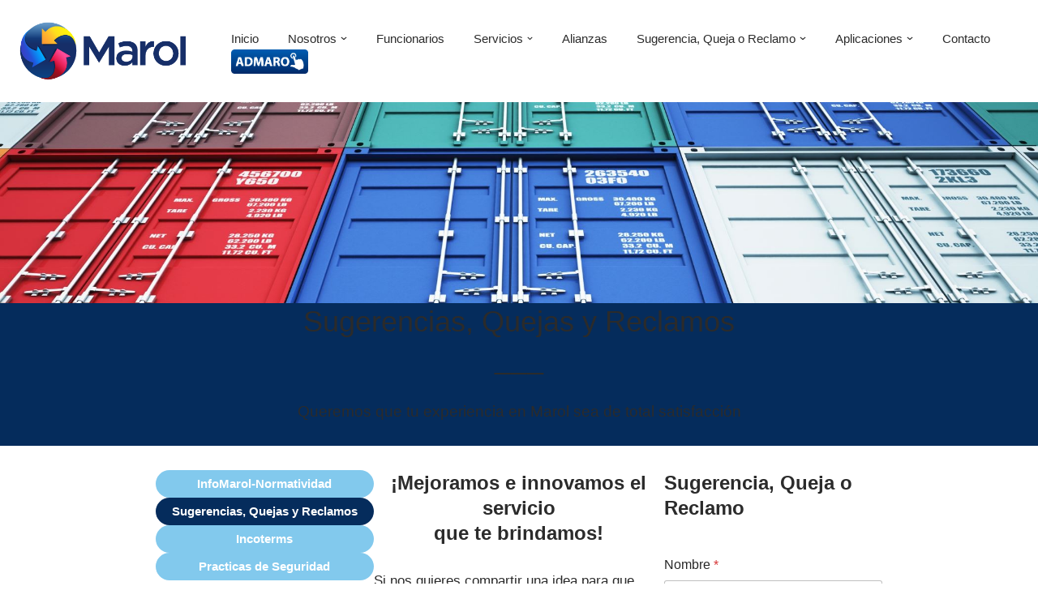

--- FILE ---
content_type: text/html; charset=UTF-8
request_url: http://marol.com.co/marol/servicio-al-cliente/
body_size: 88169
content:
<!DOCTYPE html>

<html lang="es-CO">


<head>
	
	<meta charset="UTF-8">
	<meta name="viewport" content="width=device-width, initial-scale=1, minimum-scale=1">
	<link rel="profile" href="http://gmpg.org/xfn/11">
		<title>Sugerencia, Queja o Reclamo</title>
<meta name='robots' content='max-image-preview:large' />
	<style>img:is([sizes="auto" i], [sizes^="auto," i]) { contain-intrinsic-size: 3000px 1500px }</style>
	<link rel="alternate" type="application/rss+xml" title=" &raquo; Feed" href="https://marol.com.co/marol/feed/" />
<link rel="alternate" type="application/rss+xml" title=" &raquo; RSS de los comentarios" href="https://marol.com.co/marol/comments/feed/" />
<script>
window._wpemojiSettings = {"baseUrl":"https:\/\/s.w.org\/images\/core\/emoji\/16.0.1\/72x72\/","ext":".png","svgUrl":"https:\/\/s.w.org\/images\/core\/emoji\/16.0.1\/svg\/","svgExt":".svg","source":{"concatemoji":"http:\/\/marol.com.co\/marol\/wp-includes\/js\/wp-emoji-release.min.js?ver=6.8.3"}};
/*! This file is auto-generated */
!function(s,n){var o,i,e;function c(e){try{var t={supportTests:e,timestamp:(new Date).valueOf()};sessionStorage.setItem(o,JSON.stringify(t))}catch(e){}}function p(e,t,n){e.clearRect(0,0,e.canvas.width,e.canvas.height),e.fillText(t,0,0);var t=new Uint32Array(e.getImageData(0,0,e.canvas.width,e.canvas.height).data),a=(e.clearRect(0,0,e.canvas.width,e.canvas.height),e.fillText(n,0,0),new Uint32Array(e.getImageData(0,0,e.canvas.width,e.canvas.height).data));return t.every(function(e,t){return e===a[t]})}function u(e,t){e.clearRect(0,0,e.canvas.width,e.canvas.height),e.fillText(t,0,0);for(var n=e.getImageData(16,16,1,1),a=0;a<n.data.length;a++)if(0!==n.data[a])return!1;return!0}function f(e,t,n,a){switch(t){case"flag":return n(e,"\ud83c\udff3\ufe0f\u200d\u26a7\ufe0f","\ud83c\udff3\ufe0f\u200b\u26a7\ufe0f")?!1:!n(e,"\ud83c\udde8\ud83c\uddf6","\ud83c\udde8\u200b\ud83c\uddf6")&&!n(e,"\ud83c\udff4\udb40\udc67\udb40\udc62\udb40\udc65\udb40\udc6e\udb40\udc67\udb40\udc7f","\ud83c\udff4\u200b\udb40\udc67\u200b\udb40\udc62\u200b\udb40\udc65\u200b\udb40\udc6e\u200b\udb40\udc67\u200b\udb40\udc7f");case"emoji":return!a(e,"\ud83e\udedf")}return!1}function g(e,t,n,a){var r="undefined"!=typeof WorkerGlobalScope&&self instanceof WorkerGlobalScope?new OffscreenCanvas(300,150):s.createElement("canvas"),o=r.getContext("2d",{willReadFrequently:!0}),i=(o.textBaseline="top",o.font="600 32px Arial",{});return e.forEach(function(e){i[e]=t(o,e,n,a)}),i}function t(e){var t=s.createElement("script");t.src=e,t.defer=!0,s.head.appendChild(t)}"undefined"!=typeof Promise&&(o="wpEmojiSettingsSupports",i=["flag","emoji"],n.supports={everything:!0,everythingExceptFlag:!0},e=new Promise(function(e){s.addEventListener("DOMContentLoaded",e,{once:!0})}),new Promise(function(t){var n=function(){try{var e=JSON.parse(sessionStorage.getItem(o));if("object"==typeof e&&"number"==typeof e.timestamp&&(new Date).valueOf()<e.timestamp+604800&&"object"==typeof e.supportTests)return e.supportTests}catch(e){}return null}();if(!n){if("undefined"!=typeof Worker&&"undefined"!=typeof OffscreenCanvas&&"undefined"!=typeof URL&&URL.createObjectURL&&"undefined"!=typeof Blob)try{var e="postMessage("+g.toString()+"("+[JSON.stringify(i),f.toString(),p.toString(),u.toString()].join(",")+"));",a=new Blob([e],{type:"text/javascript"}),r=new Worker(URL.createObjectURL(a),{name:"wpTestEmojiSupports"});return void(r.onmessage=function(e){c(n=e.data),r.terminate(),t(n)})}catch(e){}c(n=g(i,f,p,u))}t(n)}).then(function(e){for(var t in e)n.supports[t]=e[t],n.supports.everything=n.supports.everything&&n.supports[t],"flag"!==t&&(n.supports.everythingExceptFlag=n.supports.everythingExceptFlag&&n.supports[t]);n.supports.everythingExceptFlag=n.supports.everythingExceptFlag&&!n.supports.flag,n.DOMReady=!1,n.readyCallback=function(){n.DOMReady=!0}}).then(function(){return e}).then(function(){var e;n.supports.everything||(n.readyCallback(),(e=n.source||{}).concatemoji?t(e.concatemoji):e.wpemoji&&e.twemoji&&(t(e.twemoji),t(e.wpemoji)))}))}((window,document),window._wpemojiSettings);
</script>
<link rel='stylesheet' id='twb-open-sans-css' href='https://fonts.googleapis.com/css?family=Open+Sans%3A300%2C400%2C500%2C600%2C700%2C800&#038;display=swap&#038;ver=6.8.3' media='all' />
<link rel='stylesheet' id='twb-global-css' href='http://marol.com.co/marol/wp-content/plugins/slider-wd/booster/assets/css/global.css?ver=1.0.0' media='all' />
<style id='wp-emoji-styles-inline-css'>

	img.wp-smiley, img.emoji {
		display: inline !important;
		border: none !important;
		box-shadow: none !important;
		height: 1em !important;
		width: 1em !important;
		margin: 0 0.07em !important;
		vertical-align: -0.1em !important;
		background: none !important;
		padding: 0 !important;
	}
</style>
<link rel='stylesheet' id='wp-block-library-css' href='http://marol.com.co/marol/wp-includes/css/dist/block-library/style.min.css?ver=6.8.3' media='all' />
<style id='classic-theme-styles-inline-css'>
/*! This file is auto-generated */
.wp-block-button__link{color:#fff;background-color:#32373c;border-radius:9999px;box-shadow:none;text-decoration:none;padding:calc(.667em + 2px) calc(1.333em + 2px);font-size:1.125em}.wp-block-file__button{background:#32373c;color:#fff;text-decoration:none}
</style>
<style id='global-styles-inline-css'>
:root{--wp--preset--aspect-ratio--square: 1;--wp--preset--aspect-ratio--4-3: 4/3;--wp--preset--aspect-ratio--3-4: 3/4;--wp--preset--aspect-ratio--3-2: 3/2;--wp--preset--aspect-ratio--2-3: 2/3;--wp--preset--aspect-ratio--16-9: 16/9;--wp--preset--aspect-ratio--9-16: 9/16;--wp--preset--color--black: #000000;--wp--preset--color--cyan-bluish-gray: #abb8c3;--wp--preset--color--white: #ffffff;--wp--preset--color--pale-pink: #f78da7;--wp--preset--color--vivid-red: #cf2e2e;--wp--preset--color--luminous-vivid-orange: #ff6900;--wp--preset--color--luminous-vivid-amber: #fcb900;--wp--preset--color--light-green-cyan: #7bdcb5;--wp--preset--color--vivid-green-cyan: #00d084;--wp--preset--color--pale-cyan-blue: #8ed1fc;--wp--preset--color--vivid-cyan-blue: #0693e3;--wp--preset--color--vivid-purple: #9b51e0;--wp--preset--color--neve-link-color: var(--nv-primary-accent);--wp--preset--color--neve-link-hover-color: var(--nv-secondary-accent);--wp--preset--color--nv-site-bg: var(--nv-site-bg);--wp--preset--color--nv-light-bg: var(--nv-light-bg);--wp--preset--color--nv-dark-bg: var(--nv-dark-bg);--wp--preset--color--neve-text-color: var(--nv-text-color);--wp--preset--color--nv-text-dark-bg: var(--nv-text-dark-bg);--wp--preset--color--nv-c-1: var(--nv-c-1);--wp--preset--color--nv-c-2: var(--nv-c-2);--wp--preset--gradient--vivid-cyan-blue-to-vivid-purple: linear-gradient(135deg,rgba(6,147,227,1) 0%,rgb(155,81,224) 100%);--wp--preset--gradient--light-green-cyan-to-vivid-green-cyan: linear-gradient(135deg,rgb(122,220,180) 0%,rgb(0,208,130) 100%);--wp--preset--gradient--luminous-vivid-amber-to-luminous-vivid-orange: linear-gradient(135deg,rgba(252,185,0,1) 0%,rgba(255,105,0,1) 100%);--wp--preset--gradient--luminous-vivid-orange-to-vivid-red: linear-gradient(135deg,rgba(255,105,0,1) 0%,rgb(207,46,46) 100%);--wp--preset--gradient--very-light-gray-to-cyan-bluish-gray: linear-gradient(135deg,rgb(238,238,238) 0%,rgb(169,184,195) 100%);--wp--preset--gradient--cool-to-warm-spectrum: linear-gradient(135deg,rgb(74,234,220) 0%,rgb(151,120,209) 20%,rgb(207,42,186) 40%,rgb(238,44,130) 60%,rgb(251,105,98) 80%,rgb(254,248,76) 100%);--wp--preset--gradient--blush-light-purple: linear-gradient(135deg,rgb(255,206,236) 0%,rgb(152,150,240) 100%);--wp--preset--gradient--blush-bordeaux: linear-gradient(135deg,rgb(254,205,165) 0%,rgb(254,45,45) 50%,rgb(107,0,62) 100%);--wp--preset--gradient--luminous-dusk: linear-gradient(135deg,rgb(255,203,112) 0%,rgb(199,81,192) 50%,rgb(65,88,208) 100%);--wp--preset--gradient--pale-ocean: linear-gradient(135deg,rgb(255,245,203) 0%,rgb(182,227,212) 50%,rgb(51,167,181) 100%);--wp--preset--gradient--electric-grass: linear-gradient(135deg,rgb(202,248,128) 0%,rgb(113,206,126) 100%);--wp--preset--gradient--midnight: linear-gradient(135deg,rgb(2,3,129) 0%,rgb(40,116,252) 100%);--wp--preset--font-size--small: 13px;--wp--preset--font-size--medium: 20px;--wp--preset--font-size--large: 36px;--wp--preset--font-size--x-large: 42px;--wp--preset--spacing--20: 0.44rem;--wp--preset--spacing--30: 0.67rem;--wp--preset--spacing--40: 1rem;--wp--preset--spacing--50: 1.5rem;--wp--preset--spacing--60: 2.25rem;--wp--preset--spacing--70: 3.38rem;--wp--preset--spacing--80: 5.06rem;--wp--preset--shadow--natural: 6px 6px 9px rgba(0, 0, 0, 0.2);--wp--preset--shadow--deep: 12px 12px 50px rgba(0, 0, 0, 0.4);--wp--preset--shadow--sharp: 6px 6px 0px rgba(0, 0, 0, 0.2);--wp--preset--shadow--outlined: 6px 6px 0px -3px rgba(255, 255, 255, 1), 6px 6px rgba(0, 0, 0, 1);--wp--preset--shadow--crisp: 6px 6px 0px rgba(0, 0, 0, 1);}:where(.is-layout-flex){gap: 0.5em;}:where(.is-layout-grid){gap: 0.5em;}body .is-layout-flex{display: flex;}.is-layout-flex{flex-wrap: wrap;align-items: center;}.is-layout-flex > :is(*, div){margin: 0;}body .is-layout-grid{display: grid;}.is-layout-grid > :is(*, div){margin: 0;}:where(.wp-block-columns.is-layout-flex){gap: 2em;}:where(.wp-block-columns.is-layout-grid){gap: 2em;}:where(.wp-block-post-template.is-layout-flex){gap: 1.25em;}:where(.wp-block-post-template.is-layout-grid){gap: 1.25em;}.has-black-color{color: var(--wp--preset--color--black) !important;}.has-cyan-bluish-gray-color{color: var(--wp--preset--color--cyan-bluish-gray) !important;}.has-white-color{color: var(--wp--preset--color--white) !important;}.has-pale-pink-color{color: var(--wp--preset--color--pale-pink) !important;}.has-vivid-red-color{color: var(--wp--preset--color--vivid-red) !important;}.has-luminous-vivid-orange-color{color: var(--wp--preset--color--luminous-vivid-orange) !important;}.has-luminous-vivid-amber-color{color: var(--wp--preset--color--luminous-vivid-amber) !important;}.has-light-green-cyan-color{color: var(--wp--preset--color--light-green-cyan) !important;}.has-vivid-green-cyan-color{color: var(--wp--preset--color--vivid-green-cyan) !important;}.has-pale-cyan-blue-color{color: var(--wp--preset--color--pale-cyan-blue) !important;}.has-vivid-cyan-blue-color{color: var(--wp--preset--color--vivid-cyan-blue) !important;}.has-vivid-purple-color{color: var(--wp--preset--color--vivid-purple) !important;}.has-neve-link-color-color{color: var(--wp--preset--color--neve-link-color) !important;}.has-neve-link-hover-color-color{color: var(--wp--preset--color--neve-link-hover-color) !important;}.has-nv-site-bg-color{color: var(--wp--preset--color--nv-site-bg) !important;}.has-nv-light-bg-color{color: var(--wp--preset--color--nv-light-bg) !important;}.has-nv-dark-bg-color{color: var(--wp--preset--color--nv-dark-bg) !important;}.has-neve-text-color-color{color: var(--wp--preset--color--neve-text-color) !important;}.has-nv-text-dark-bg-color{color: var(--wp--preset--color--nv-text-dark-bg) !important;}.has-nv-c-1-color{color: var(--wp--preset--color--nv-c-1) !important;}.has-nv-c-2-color{color: var(--wp--preset--color--nv-c-2) !important;}.has-black-background-color{background-color: var(--wp--preset--color--black) !important;}.has-cyan-bluish-gray-background-color{background-color: var(--wp--preset--color--cyan-bluish-gray) !important;}.has-white-background-color{background-color: var(--wp--preset--color--white) !important;}.has-pale-pink-background-color{background-color: var(--wp--preset--color--pale-pink) !important;}.has-vivid-red-background-color{background-color: var(--wp--preset--color--vivid-red) !important;}.has-luminous-vivid-orange-background-color{background-color: var(--wp--preset--color--luminous-vivid-orange) !important;}.has-luminous-vivid-amber-background-color{background-color: var(--wp--preset--color--luminous-vivid-amber) !important;}.has-light-green-cyan-background-color{background-color: var(--wp--preset--color--light-green-cyan) !important;}.has-vivid-green-cyan-background-color{background-color: var(--wp--preset--color--vivid-green-cyan) !important;}.has-pale-cyan-blue-background-color{background-color: var(--wp--preset--color--pale-cyan-blue) !important;}.has-vivid-cyan-blue-background-color{background-color: var(--wp--preset--color--vivid-cyan-blue) !important;}.has-vivid-purple-background-color{background-color: var(--wp--preset--color--vivid-purple) !important;}.has-neve-link-color-background-color{background-color: var(--wp--preset--color--neve-link-color) !important;}.has-neve-link-hover-color-background-color{background-color: var(--wp--preset--color--neve-link-hover-color) !important;}.has-nv-site-bg-background-color{background-color: var(--wp--preset--color--nv-site-bg) !important;}.has-nv-light-bg-background-color{background-color: var(--wp--preset--color--nv-light-bg) !important;}.has-nv-dark-bg-background-color{background-color: var(--wp--preset--color--nv-dark-bg) !important;}.has-neve-text-color-background-color{background-color: var(--wp--preset--color--neve-text-color) !important;}.has-nv-text-dark-bg-background-color{background-color: var(--wp--preset--color--nv-text-dark-bg) !important;}.has-nv-c-1-background-color{background-color: var(--wp--preset--color--nv-c-1) !important;}.has-nv-c-2-background-color{background-color: var(--wp--preset--color--nv-c-2) !important;}.has-black-border-color{border-color: var(--wp--preset--color--black) !important;}.has-cyan-bluish-gray-border-color{border-color: var(--wp--preset--color--cyan-bluish-gray) !important;}.has-white-border-color{border-color: var(--wp--preset--color--white) !important;}.has-pale-pink-border-color{border-color: var(--wp--preset--color--pale-pink) !important;}.has-vivid-red-border-color{border-color: var(--wp--preset--color--vivid-red) !important;}.has-luminous-vivid-orange-border-color{border-color: var(--wp--preset--color--luminous-vivid-orange) !important;}.has-luminous-vivid-amber-border-color{border-color: var(--wp--preset--color--luminous-vivid-amber) !important;}.has-light-green-cyan-border-color{border-color: var(--wp--preset--color--light-green-cyan) !important;}.has-vivid-green-cyan-border-color{border-color: var(--wp--preset--color--vivid-green-cyan) !important;}.has-pale-cyan-blue-border-color{border-color: var(--wp--preset--color--pale-cyan-blue) !important;}.has-vivid-cyan-blue-border-color{border-color: var(--wp--preset--color--vivid-cyan-blue) !important;}.has-vivid-purple-border-color{border-color: var(--wp--preset--color--vivid-purple) !important;}.has-neve-link-color-border-color{border-color: var(--wp--preset--color--neve-link-color) !important;}.has-neve-link-hover-color-border-color{border-color: var(--wp--preset--color--neve-link-hover-color) !important;}.has-nv-site-bg-border-color{border-color: var(--wp--preset--color--nv-site-bg) !important;}.has-nv-light-bg-border-color{border-color: var(--wp--preset--color--nv-light-bg) !important;}.has-nv-dark-bg-border-color{border-color: var(--wp--preset--color--nv-dark-bg) !important;}.has-neve-text-color-border-color{border-color: var(--wp--preset--color--neve-text-color) !important;}.has-nv-text-dark-bg-border-color{border-color: var(--wp--preset--color--nv-text-dark-bg) !important;}.has-nv-c-1-border-color{border-color: var(--wp--preset--color--nv-c-1) !important;}.has-nv-c-2-border-color{border-color: var(--wp--preset--color--nv-c-2) !important;}.has-vivid-cyan-blue-to-vivid-purple-gradient-background{background: var(--wp--preset--gradient--vivid-cyan-blue-to-vivid-purple) !important;}.has-light-green-cyan-to-vivid-green-cyan-gradient-background{background: var(--wp--preset--gradient--light-green-cyan-to-vivid-green-cyan) !important;}.has-luminous-vivid-amber-to-luminous-vivid-orange-gradient-background{background: var(--wp--preset--gradient--luminous-vivid-amber-to-luminous-vivid-orange) !important;}.has-luminous-vivid-orange-to-vivid-red-gradient-background{background: var(--wp--preset--gradient--luminous-vivid-orange-to-vivid-red) !important;}.has-very-light-gray-to-cyan-bluish-gray-gradient-background{background: var(--wp--preset--gradient--very-light-gray-to-cyan-bluish-gray) !important;}.has-cool-to-warm-spectrum-gradient-background{background: var(--wp--preset--gradient--cool-to-warm-spectrum) !important;}.has-blush-light-purple-gradient-background{background: var(--wp--preset--gradient--blush-light-purple) !important;}.has-blush-bordeaux-gradient-background{background: var(--wp--preset--gradient--blush-bordeaux) !important;}.has-luminous-dusk-gradient-background{background: var(--wp--preset--gradient--luminous-dusk) !important;}.has-pale-ocean-gradient-background{background: var(--wp--preset--gradient--pale-ocean) !important;}.has-electric-grass-gradient-background{background: var(--wp--preset--gradient--electric-grass) !important;}.has-midnight-gradient-background{background: var(--wp--preset--gradient--midnight) !important;}.has-small-font-size{font-size: var(--wp--preset--font-size--small) !important;}.has-medium-font-size{font-size: var(--wp--preset--font-size--medium) !important;}.has-large-font-size{font-size: var(--wp--preset--font-size--large) !important;}.has-x-large-font-size{font-size: var(--wp--preset--font-size--x-large) !important;}
:where(.wp-block-post-template.is-layout-flex){gap: 1.25em;}:where(.wp-block-post-template.is-layout-grid){gap: 1.25em;}
:where(.wp-block-columns.is-layout-flex){gap: 2em;}:where(.wp-block-columns.is-layout-grid){gap: 2em;}
:root :where(.wp-block-pullquote){font-size: 1.5em;line-height: 1.6;}
</style>
<link rel='stylesheet' id='contact-form-7-css' href='http://marol.com.co/marol/wp-content/plugins/contact-form-7/includes/css/styles.css?ver=6.1.4' media='all' />
<link rel='stylesheet' id='wpforms-modern-full-css' href='http://marol.com.co/marol/wp-content/plugins/wpforms-lite/assets/css/frontend/modern/wpforms-full.min.css?ver=1.9.8.7' media='all' />
<style id='wpforms-modern-full-inline-css'>
:root {
				--wpforms-field-border-radius: 3px;
--wpforms-field-border-style: solid;
--wpforms-field-border-size: 1px;
--wpforms-field-background-color: #ffffff;
--wpforms-field-border-color: rgba( 0, 0, 0, 0.25 );
--wpforms-field-border-color-spare: rgba( 0, 0, 0, 0.25 );
--wpforms-field-text-color: rgba( 0, 0, 0, 0.7 );
--wpforms-field-menu-color: #ffffff;
--wpforms-label-color: rgba( 0, 0, 0, 0.85 );
--wpforms-label-sublabel-color: rgba( 0, 0, 0, 0.55 );
--wpforms-label-error-color: #d63637;
--wpforms-button-border-radius: 3px;
--wpforms-button-border-style: none;
--wpforms-button-border-size: 1px;
--wpforms-button-background-color: #066aab;
--wpforms-button-border-color: #066aab;
--wpforms-button-text-color: #ffffff;
--wpforms-page-break-color: #066aab;
--wpforms-background-image: none;
--wpforms-background-position: center center;
--wpforms-background-repeat: no-repeat;
--wpforms-background-size: cover;
--wpforms-background-width: 100px;
--wpforms-background-height: 100px;
--wpforms-background-color: rgba( 0, 0, 0, 0 );
--wpforms-background-url: none;
--wpforms-container-padding: 0px;
--wpforms-container-border-style: none;
--wpforms-container-border-width: 1px;
--wpforms-container-border-color: #000000;
--wpforms-container-border-radius: 3px;
--wpforms-field-size-input-height: 43px;
--wpforms-field-size-input-spacing: 15px;
--wpforms-field-size-font-size: 16px;
--wpforms-field-size-line-height: 19px;
--wpforms-field-size-padding-h: 14px;
--wpforms-field-size-checkbox-size: 16px;
--wpforms-field-size-sublabel-spacing: 5px;
--wpforms-field-size-icon-size: 1;
--wpforms-label-size-font-size: 16px;
--wpforms-label-size-line-height: 19px;
--wpforms-label-size-sublabel-font-size: 14px;
--wpforms-label-size-sublabel-line-height: 17px;
--wpforms-button-size-font-size: 17px;
--wpforms-button-size-height: 41px;
--wpforms-button-size-padding-h: 15px;
--wpforms-button-size-margin-top: 10px;
--wpforms-container-shadow-size-box-shadow: none;
			}
</style>
<link rel='stylesheet' id='neve-style-css' href='http://marol.com.co/marol/wp-content/themes/neve/style-main-new.min.css?ver=4.1.4' media='all' />
<style id='neve-style-inline-css'>
.is-menu-sidebar .header-menu-sidebar { visibility: visible; }.is-menu-sidebar.menu_sidebar_slide_left .header-menu-sidebar { transform: translate3d(0, 0, 0); left: 0; }.is-menu-sidebar.menu_sidebar_slide_right .header-menu-sidebar { transform: translate3d(0, 0, 0); right: 0; }.is-menu-sidebar.menu_sidebar_pull_right .header-menu-sidebar, .is-menu-sidebar.menu_sidebar_pull_left .header-menu-sidebar { transform: translateX(0); }.is-menu-sidebar.menu_sidebar_dropdown .header-menu-sidebar { height: auto; }.is-menu-sidebar.menu_sidebar_dropdown .header-menu-sidebar-inner { max-height: 400px; padding: 20px 0; }.is-menu-sidebar.menu_sidebar_full_canvas .header-menu-sidebar { opacity: 1; }.header-menu-sidebar .menu-item-nav-search:not(.floating) { pointer-events: none; }.header-menu-sidebar .menu-item-nav-search .is-menu-sidebar { pointer-events: unset; }@media screen and (max-width: 960px) { .builder-item.cr .item--inner { --textalign: center; --justify: center; } }
.nv-meta-list li.meta:not(:last-child):after { content:"/" }.nv-meta-list .no-mobile{
			display:none;
		}.nv-meta-list li.last::after{
			content: ""!important;
		}@media (min-width: 769px) {
			.nv-meta-list .no-mobile {
				display: inline-block;
			}
			.nv-meta-list li.last:not(:last-child)::after {
		 		content: "/" !important;
			}
		}
 :root{ --container: 748px;--postwidth:100%; --primarybtnbg: var(--nv-primary-accent); --secondarybtnbg: rgba(0, 0, 0, 0); --primarybtnhoverbg: var(--nv-secondary-accent); --secondarybtnhoverbg: var(--nv-dark-bg); --primarybtncolor: #010101; --secondarybtncolor: var(--nv-dark-bg); --primarybtnhovercolor: #ffffff; --secondarybtnhovercolor: var(--nv-text-dark-bg);--primarybtnborderradius:0;--secondarybtnborderradius:0;--secondarybtnborderwidth:2px;--btnpadding:12px 24px;--primarybtnpadding:12px 24px;--secondarybtnpadding:calc(12px - 2px) calc(24px - 2px); --btnfs: 14px; --btnlineheight: 1.6em; --bodyfontfamily: Arial,Helvetica,sans-serif; --bodyfontsize: 16px; --bodylineheight: 1.7em; --bodyletterspacing: 0px; --bodyfontweight: 400; --bodytexttransform: none; --h1fontsize: 39px; --h1fontweight: 600; --h1lineheight: 1.2em; --h1letterspacing: 0px; --h1texttransform: none; --h2fontsize: 28px; --h2fontweight: 600; --h2lineheight: 1.3em; --h2letterspacing: 0px; --h2texttransform: none; --h3fontsize: 20px; --h3fontweight: 600; --h3lineheight: 1.3em; --h3letterspacing: 0px; --h3texttransform: none; --h4fontsize: 16px; --h4fontweight: 600; --h4lineheight: 1.3em; --h4letterspacing: 0px; --h4texttransform: none; --h5fontsize: 14px; --h5fontweight: 600; --h5lineheight: 1.3em; --h5letterspacing: 0px; --h5texttransform: none; --h6fontsize: 14px; --h6fontweight: 600; --h6lineheight: 1.3em; --h6letterspacing: 0px; --h6texttransform: none;--formfieldborderwidth:2px;--formfieldborderradius:0; --formfieldbgcolor: var(--nv-site-bg); --formfieldbordercolor: var(--nv-light-bg); --formfieldcolor: var(--nv-text-color);--formfieldpadding:10px 12px 10px 12px;; } .nv-index-posts{ --borderradius:0px; } .has-neve-button-color-color{ color: var(--nv-primary-accent)!important; } .has-neve-button-color-background-color{ background-color: var(--nv-primary-accent)!important; } .single-post-container .alignfull > [class*="__inner-container"], .single-post-container .alignwide > [class*="__inner-container"]{ max-width:718px } .nv-meta-list{ --avatarsize: 20px; } .single .nv-meta-list{ --avatarsize: 20px; } .blog .blog-entry-title, .archive .blog-entry-title{ --fontsize: 28px; } .blog .nv-meta-list li, .archive .nv-meta-list li{ --fontweight: none; } .single h1.entry-title{ --fontsize: 28px; } .neve-main{ --boxshadow:0 3px 6px -5px rgba(0, 0, 0, 0.1), 0 4px 8px rgba(0, 0, 0, 0.1); } .nv-post-cover{ --height: 250px;--padding:40px 15px;--justify: flex-start; --textalign: left; --valign: center; } .nv-post-cover .nv-title-meta-wrap, .nv-page-title-wrap, .entry-header{ --textalign: left; } .nv-is-boxed.nv-title-meta-wrap{ --padding:40px 15px; --bgcolor: var(--nv-dark-bg); } .nv-overlay{ --opacity: 50; --blendmode: normal; } .nv-is-boxed.nv-comments-wrap{ --padding:20px; } .nv-is-boxed.comment-respond{ --padding:20px; } .nv-single-post-wrap{ --spacing: 60px; } .single:not(.single-product), .page{ --c-vspace:0 0 0 0;; } .global-styled{ --bgcolor: var(--nv-site-bg); } .header-top{ --rowbcolor: var(--nv-light-bg); --color: var(--nv-text-color); } .header-main{ --rowbcolor: var(--nv-light-bg); --color: var(--nv-text-color); } .header-bottom{ --rowbcolor: var(--nv-light-bg); --color: var(--nv-text-color); } .header-menu-sidebar-bg{ --justify: flex-start; --textalign: left;--flexg: 1;--wrapdropdownwidth: auto; --color: var(--nv-text-color); --bgcolor: var(--nv-site-bg); } .header-menu-sidebar{ width: 360px; } .builder-item--logo{ --maxwidth: 220px; --fs: 24px;--padding:10px 0;--margin:0; --textalign: left;--justify: flex-start; } .builder-item--nav-icon,.header-menu-sidebar .close-sidebar-panel .navbar-toggle{ --borderradius:0;--borderwidth:1px; } .builder-item--nav-icon{ --label-margin:0 5px 0 0;;--padding:10px 15px;--margin:0; } .builder-item--primary-menu{ --color: var(--nv-text-color); --hovercolor: var(--nv-secondary-accent); --hovertextcolor: var(--nv-text-color); --activecolor: var(--nv-text-color); --spacing: 20px; --height: 25px;--padding:0;--margin:0; --fontfamily: Arial,Helvetica,sans-serif; --fontsize: 1em; --lineheight: 1.6em; --letterspacing: 0px; --fontweight: 400; --texttransform: none; --iconsize: 1em; } .hfg-is-group.has-primary-menu .inherit-ff{ --inheritedff: Arial, Helvetica, sans-serif; --inheritedfw: 400; } .builder-item--button_base{ --primarybtnbg: var(--nv-primary-accent); --primarybtncolor: var(--nv-text-dark-bg); --primarybtnhoverbg: var(--nv-dark-bg); --primarybtnhovercolor: var(--nv-text-dark-bg);--primarybtnborderradius:3px;--primarybtnshadow:none;--primarybtnhovershadow:none;--padding:8px 12px;--margin:0; } .footer-top-inner .row{ grid-template-columns:1fr; --valign: flex-start; } .footer-top{ --rowbcolor: var(--nv-light-bg); --color: var(--nv-text-dark-bg); --bgcolor: #ffffff; } .footer-main-inner .row{ grid-template-columns:1fr 1fr 1fr; --valign: flex-start; } .footer-main{ --rowbcolor: var(--nv-light-bg); --color: var(--nv-text-dark-bg); --bgcolor: var(--nv-dark-bg); } .footer-bottom-inner .row{ grid-template-columns:1fr 1fr; --valign: flex-start; } .footer-bottom{ --rowbcolor: var(--nv-light-bg); --color: #052c5c; --bgcolor: #052c5c; } @media(min-width: 576px){ :root{ --container: 992px;--postwidth:50%;--btnpadding:12px 24px;--primarybtnpadding:12px 24px;--secondarybtnpadding:calc(12px - 2px) calc(24px - 2px); --btnfs: 14px; --btnlineheight: 1.6em; --bodyfontsize: 16px; --bodylineheight: 1.7em; --bodyletterspacing: 0px; --h1fontsize: 55px; --h1lineheight: 1.3em; --h1letterspacing: 0px; --h2fontsize: 34px; --h2lineheight: 1.3em; --h2letterspacing: 0px; --h3fontsize: 20px; --h3lineheight: 1.3em; --h3letterspacing: 0px; --h4fontsize: 16px; --h4lineheight: 1.3em; --h4letterspacing: 0px; --h5fontsize: 14px; --h5lineheight: 1.3em; --h5letterspacing: 0px; --h6fontsize: 14px; --h6lineheight: 1.3em; --h6letterspacing: 0px; } .single-post-container .alignfull > [class*="__inner-container"], .single-post-container .alignwide > [class*="__inner-container"]{ max-width:962px } .nv-meta-list{ --avatarsize: 20px; } .single .nv-meta-list{ --avatarsize: 20px; } .blog .blog-entry-title, .archive .blog-entry-title{ --fontsize: 32px; } .single h1.entry-title{ --fontsize: 40px; } .nv-post-cover{ --height: 320px;--padding:60px 30px;--justify: flex-start; --textalign: left; --valign: center; } .nv-post-cover .nv-title-meta-wrap, .nv-page-title-wrap, .entry-header{ --textalign: left; } .nv-is-boxed.nv-title-meta-wrap{ --padding:60px 30px; } .nv-is-boxed.nv-comments-wrap{ --padding:30px; } .nv-is-boxed.comment-respond{ --padding:30px; } .nv-single-post-wrap{ --spacing: 60px; } .single:not(.single-product), .page{ --c-vspace:0 0 0 0;; } .header-menu-sidebar-bg{ --justify: flex-start; --textalign: left;--flexg: 1;--wrapdropdownwidth: auto; } .header-menu-sidebar{ width: 360px; } .builder-item--logo{ --maxwidth: 220px; --fs: 24px;--padding:10px 0;--margin:0; --textalign: left;--justify: flex-start; } .builder-item--nav-icon{ --label-margin:0 5px 0 0;;--padding:10px 15px;--margin:0; } .builder-item--primary-menu{ --spacing: 20px; --height: 25px;--padding:0;--margin:0; --fontsize: 1em; --lineheight: 1.6em; --letterspacing: 0px; --iconsize: 1em; } .builder-item--button_base{ --padding:8px 12px;--margin:0; } }@media(min-width: 960px){ :root{ --container: 1170px;--postwidth:50%;--btnpadding:12px 24px;--primarybtnpadding:12px 24px;--secondarybtnpadding:calc(12px - 2px) calc(24px - 2px); --btnfs: 16px; --btnlineheight: 1.6em; --bodyfontsize: 17px; --bodylineheight: 1.7em; --bodyletterspacing: 0px; --h1fontsize: 70px; --h1lineheight: 1.3em; --h1letterspacing: 0px; --h2fontsize: 46px; --h2lineheight: 1.3em; --h2letterspacing: 0px; --h3fontsize: 24px; --h3lineheight: 1.3em; --h3letterspacing: 0px; --h4fontsize: 20px; --h4lineheight: 1.3em; --h4letterspacing: 0px; --h5fontsize: 16px; --h5lineheight: 1.3em; --h5letterspacing: 0px; --h6fontsize: 16px; --h6lineheight: 1.3em; --h6letterspacing: 0px; --formfieldfontsize: 1em; } .layout-grid .nv-post-thumbnail-wrap{ margin-right:-20px;margin-left:-20px; } .nv-index-posts{ --padding:20px 20px 20px 20px; } body:not(.single):not(.archive):not(.blog):not(.search):not(.error404) .neve-main > .container .col, body.post-type-archive-course .neve-main > .container .col, body.post-type-archive-llms_membership .neve-main > .container .col{ max-width: 100%; } body:not(.single):not(.archive):not(.blog):not(.search):not(.error404) .nv-sidebar-wrap, body.post-type-archive-course .nv-sidebar-wrap, body.post-type-archive-llms_membership .nv-sidebar-wrap{ max-width: 0%; } .neve-main > .archive-container .nv-index-posts.col{ max-width: 100%; } .neve-main > .archive-container .nv-sidebar-wrap{ max-width: 0%; } .neve-main > .single-post-container .nv-single-post-wrap.col{ max-width: 70%; } .single-post-container .alignfull > [class*="__inner-container"], .single-post-container .alignwide > [class*="__inner-container"]{ max-width:789px } .container-fluid.single-post-container .alignfull > [class*="__inner-container"], .container-fluid.single-post-container .alignwide > [class*="__inner-container"]{ max-width:calc(70% + 15px) } .neve-main > .single-post-container .nv-sidebar-wrap{ max-width: 30%; } .nv-meta-list{ --avatarsize: 20px; } .single .nv-meta-list{ --avatarsize: 20px; } .blog .blog-entry-title, .archive .blog-entry-title{ --fontsize: 32px; } .blog .nv-meta-list li, .archive .nv-meta-list li{ --fontsize: 1em; } .single h1.entry-title{ --fontsize: 65px; } .nv-post-cover{ --height: 400px;--padding:60px 40px;--justify: flex-start; --textalign: left; --valign: center; } .nv-post-cover .nv-title-meta-wrap, .nv-page-title-wrap, .entry-header{ --textalign: left; } .nv-is-boxed.nv-title-meta-wrap{ --padding:60px 40px; } .nv-is-boxed.nv-comments-wrap{ --padding:40px; } .nv-is-boxed.comment-respond{ --padding:40px; } .nv-single-post-wrap{ --spacing: 60px; } .single:not(.single-product), .page{ --c-vspace:0 0 0 0;; } .header-menu-sidebar-bg{ --justify: flex-start; --textalign: left;--flexg: 1;--wrapdropdownwidth: auto; } .header-menu-sidebar{ width: 360px; } .builder-item--logo{ --maxwidth: 226px; --fs: 49px;--padding:10px 0;--margin:0; --textalign: center;--justify: center; } .builder-item--nav-icon{ --label-margin:0 5px 0 0;;--padding:10px 15px;--margin:0; } .builder-item--primary-menu{ --spacing: 28px; --height: 25px;--padding:0;--margin:0; --fontsize: 0.9em; --lineheight: 1.6em; --letterspacing: 0px; --iconsize: 0.9em; } .builder-item--button_base{ --padding:8px 12px;--margin:0; } .footer-top{ --height:365px; } }:root{--nv-primary-accent:#fcaf3b;--nv-secondary-accent:#92b4fe;--nv-site-bg:#ffffff;--nv-light-bg:#ededed;--nv-dark-bg:#052c5c;--nv-text-color:#2b2b2b;--nv-text-dark-bg:#090202;--nv-c-1:#82c9ed;--nv-c-2:#f37262;--nv-fallback-ff:Arial, Helvetica, sans-serif;}
</style>
<!--n2css--><!--n2js--><script src="http://marol.com.co/marol/wp-includes/js/jquery/jquery.min.js?ver=3.7.1" id="jquery-core-js"></script>
<script src="http://marol.com.co/marol/wp-includes/js/jquery/jquery-migrate.min.js?ver=3.4.1" id="jquery-migrate-js"></script>
<script src="http://marol.com.co/marol/wp-content/plugins/slider-wd/booster/assets/js/circle-progress.js?ver=1.2.2" id="twb-circle-js"></script>
<script id="twb-global-js-extra">
var twb = {"nonce":"9b5c696045","ajax_url":"https:\/\/marol.com.co\/marol\/wp-admin\/admin-ajax.php","plugin_url":"http:\/\/marol.com.co\/marol\/wp-content\/plugins\/slider-wd\/booster","href":"https:\/\/marol.com.co\/marol\/wp-admin\/admin.php?page=twb_slider_wd"};
var twb = {"nonce":"9b5c696045","ajax_url":"https:\/\/marol.com.co\/marol\/wp-admin\/admin-ajax.php","plugin_url":"http:\/\/marol.com.co\/marol\/wp-content\/plugins\/slider-wd\/booster","href":"https:\/\/marol.com.co\/marol\/wp-admin\/admin.php?page=twb_slider_wd"};
</script>
<script src="http://marol.com.co/marol/wp-content/plugins/slider-wd/booster/assets/js/global.js?ver=1.0.0" id="twb-global-js"></script>
<link rel="https://api.w.org/" href="https://marol.com.co/marol/wp-json/" /><link rel="alternate" title="JSON" type="application/json" href="https://marol.com.co/marol/wp-json/wp/v2/pages/602" /><link rel="EditURI" type="application/rsd+xml" title="RSD" href="https://marol.com.co/marol/xmlrpc.php?rsd" />
<link rel="canonical" href="https://marol.com.co/marol/servicio-al-cliente/" />
<link rel='shortlink' href='https://marol.com.co/marol/?p=602' />
<link rel="alternate" title="oEmbed (JSON)" type="application/json+oembed" href="https://marol.com.co/marol/wp-json/oembed/1.0/embed?url=https%3A%2F%2Fmarol.com.co%2Fmarol%2Fservicio-al-cliente%2F" />
<link rel="alternate" title="oEmbed (XML)" type="text/xml+oembed" href="https://marol.com.co/marol/wp-json/oembed/1.0/embed?url=https%3A%2F%2Fmarol.com.co%2Fmarol%2Fservicio-al-cliente%2F&#038;format=xml" />
<style>.recentcomments a{display:inline !important;padding:0 !important;margin:0 !important;}</style><link rel="icon" href="https://marol.com.co/marol/wp-content/uploads/2024/01/icono.png" sizes="32x32" />
<link rel="icon" href="https://marol.com.co/marol/wp-content/uploads/2024/01/icono.png" sizes="192x192" />
<link rel="apple-touch-icon" href="https://marol.com.co/marol/wp-content/uploads/2024/01/icono.png" />
<meta name="msapplication-TileImage" content="https://marol.com.co/marol/wp-content/uploads/2024/01/icono.png" />

        <style>
        /* Efecto nieve */
        .snowflake {
        position: fixed;
        top: -10px;
        color: #ffffff;
        font-size: 14px;
        pointer-events: none;
        user-select: none;
        z-index: 9999;
        animation-name: fall;
        animation-timing-function: linear;
        animation-iteration-count: infinite;
        }

        @keyframes fall {
        to {
            transform: translateY(100vh);
        }
        }
        </style>



	</head>

<body  class="wp-singular page-template-default page page-id-602 wp-theme-neve  nv-blog-grid nv-sidebar-full-width nv-without-title menu_sidebar_slide_left" id="neve_body"  >

<div class="wrapper">
	
	<header class="header"  >
		<a class="neve-skip-link show-on-focus" href="#content" >
			Saltar al contenido		</a>
		<div id="header-grid"  class="hfg_header global-styled site-header">
	<div class="header--row header-top hide-on-mobile hide-on-tablet layout-fullwidth header--row"
	data-row-id="top" data-show-on="desktop">

	<div
		class="header--row-inner header-top-inner">
		<div class="container">
			<div
				class="row row--wrapper"
				data-section="hfg_header_layout_top" >
				<div class="hfg-slot left"><div class="builder-item desktop-center"><div class="item--inner builder-item--logo"
		data-section="title_tagline"
		data-item-id="logo">
	
<div class="site-logo">
	<a class="brand" href="https://marol.com.co/marol/" aria-label="" rel="home"><div class="title-with-logo"><img width="423" height="168" src="https://marol.com.co/marol/wp-content/uploads/2024/01/logo.png" class="neve-site-logo skip-lazy" alt="" data-variant="logo" decoding="async" fetchpriority="high" /><div class="nv-title-tagline-wrap"><p class="site-title"></p></div></div></a></div>
	</div>

</div></div><div class="hfg-slot right"><div class="builder-item has-nav"><div class="item--inner builder-item--primary-menu has_menu"
		data-section="header_menu_primary"
		data-item-id="primary-menu">
	<div class="nv-nav-wrap">
	<div role="navigation" class="nav-menu-primary"
			aria-label="Menú principal">

		<ul id="nv-primary-navigation-top" class="primary-menu-ul nav-ul menu-desktop"><li id="menu-item-566" class="menu-item menu-item-type-post_type menu-item-object-page menu-item-home menu-item-566"><div class="wrap"><a href="https://marol.com.co/marol/">Inicio</a></div></li>
<li id="menu-item-567" class="menu-item menu-item-type-post_type menu-item-object-page menu-item-has-children menu-item-567"><div class="wrap"><a href="https://marol.com.co/marol/nosotros/"><span class="menu-item-title-wrap dd-title">Nosotros</span></a><div role="button" aria-pressed="false" aria-label="Abrir submenú" tabindex="0" class="caret-wrap caret 2" style="margin-left:5px;"><span class="caret"><svg fill="currentColor" aria-label="Desplegable" xmlns="http://www.w3.org/2000/svg" viewBox="0 0 448 512"><path d="M207.029 381.476L12.686 187.132c-9.373-9.373-9.373-24.569 0-33.941l22.667-22.667c9.357-9.357 24.522-9.375 33.901-.04L224 284.505l154.745-154.021c9.379-9.335 24.544-9.317 33.901.04l22.667 22.667c9.373 9.373 9.373 24.569 0 33.941L240.971 381.476c-9.373 9.372-24.569 9.372-33.942 0z"/></svg></span></div></div>
<ul class="sub-menu">
	<li id="menu-item-576" class="menu-item menu-item-type-post_type menu-item-object-page menu-item-576"><div class="wrap"><a href="https://marol.com.co/marol/nuestra-historia/">Nuestra Historia</a></div></li>
	<li id="menu-item-577" class="menu-item menu-item-type-post_type menu-item-object-page menu-item-577"><div class="wrap"><a href="https://marol.com.co/marol/mision-vision-y-politica-de-calidad-y-seguridad/">Misión, Visión y Política de Calidad y Seguridad</a></div></li>
	<li id="menu-item-578" class="menu-item menu-item-type-post_type menu-item-object-page menu-item-578"><div class="wrap"><a href="https://marol.com.co/marol/proteccion-de-datos/">Proteccion de Datos</a></div></li>
	<li id="menu-item-579" class="menu-item menu-item-type-post_type menu-item-object-page menu-item-579"><div class="wrap"><a href="https://marol.com.co/marol/certifficaciones/">Certifficaciones</a></div></li>
	<li id="menu-item-1781" class="menu-item menu-item-type-post_type menu-item-object-page menu-item-1781"><div class="wrap"><a href="https://marol.com.co/marol/resolucion-dian/">Resolución DIAN</a></div></li>
	<li id="menu-item-1780" class="menu-item menu-item-type-post_type menu-item-object-page menu-item-1780"><div class="wrap"><a href="https://marol.com.co/marol/reportesbic/">ReportesBic</a></div></li>
</ul>
</li>
<li id="menu-item-588" class="menu-item menu-item-type-post_type menu-item-object-page menu-item-588"><div class="wrap"><a href="https://marol.com.co/marol/funcionarios/">Funcionarios</a></div></li>
<li id="menu-item-589" class="menu-item menu-item-type-post_type menu-item-object-page menu-item-has-children menu-item-589"><div class="wrap"><a href="https://marol.com.co/marol/servicios-2/"><span class="menu-item-title-wrap dd-title">Servicios</span></a><div role="button" aria-pressed="false" aria-label="Abrir submenú" tabindex="0" class="caret-wrap caret 10" style="margin-left:5px;"><span class="caret"><svg fill="currentColor" aria-label="Desplegable" xmlns="http://www.w3.org/2000/svg" viewBox="0 0 448 512"><path d="M207.029 381.476L12.686 187.132c-9.373-9.373-9.373-24.569 0-33.941l22.667-22.667c9.357-9.357 24.522-9.375 33.901-.04L224 284.505l154.745-154.021c9.379-9.335 24.544-9.317 33.901.04l22.667 22.667c9.373 9.373 9.373 24.569 0 33.941L240.971 381.476c-9.373 9.372-24.569 9.372-33.942 0z"/></svg></span></div></div>
<ul class="sub-menu">
	<li id="menu-item-590" class="menu-item menu-item-type-post_type menu-item-object-page menu-item-590"><div class="wrap"><a href="https://marol.com.co/marol/aduanas-2/">Aduanas</a></div></li>
	<li id="menu-item-591" class="menu-item menu-item-type-post_type menu-item-object-page menu-item-591"><div class="wrap"><a href="https://marol.com.co/marol/logistica-2/">Logística</a></div></li>
	<li id="menu-item-592" class="menu-item menu-item-type-post_type menu-item-object-page menu-item-592"><div class="wrap"><a href="https://marol.com.co/marol/sistemas-especiales-2/">Sistemas Especiales</a></div></li>
	<li id="menu-item-593" class="menu-item menu-item-type-post_type menu-item-object-page menu-item-593"><div class="wrap"><a href="https://marol.com.co/marol/admaro-y-marol-app/">Admaro</a></div></li>
</ul>
</li>
<li id="menu-item-594" class="menu-item menu-item-type-post_type menu-item-object-page menu-item-594"><div class="wrap"><a href="https://marol.com.co/marol/alianzas-2/">Alianzas</a></div></li>
<li id="menu-item-619" class="menu-item menu-item-type-post_type menu-item-object-page current-menu-item page_item page-item-602 current_page_item menu-item-has-children menu-item-619 nv-active"><div class="wrap"><a href="https://marol.com.co/marol/servicio-al-cliente/" aria-current="page"><span class="menu-item-title-wrap dd-title">Sugerencia, Queja o Reclamo</span></a><div role="button" aria-pressed="false" aria-label="Abrir submenú" tabindex="0" class="caret-wrap caret 16" style="margin-left:5px;"><span class="caret"><svg fill="currentColor" aria-label="Desplegable" xmlns="http://www.w3.org/2000/svg" viewBox="0 0 448 512"><path d="M207.029 381.476L12.686 187.132c-9.373-9.373-9.373-24.569 0-33.941l22.667-22.667c9.357-9.357 24.522-9.375 33.901-.04L224 284.505l154.745-154.021c9.379-9.335 24.544-9.317 33.901.04l22.667 22.667c9.373 9.373 9.373 24.569 0 33.941L240.971 381.476c-9.373 9.372-24.569 9.372-33.942 0z"/></svg></span></div></div>
<ul class="sub-menu">
	<li id="menu-item-621" class="menu-item menu-item-type-post_type menu-item-object-page menu-item-621"><div class="wrap"><a href="https://marol.com.co/marol/infomarol-normatividad/">InfoMarol-Normatividad</a></div></li>
	<li id="menu-item-622" class="menu-item menu-item-type-post_type menu-item-object-page menu-item-622"><div class="wrap"><a href="https://marol.com.co/marol/incoterms/">Incoterms</a></div></li>
	<li id="menu-item-623" class="menu-item menu-item-type-post_type menu-item-object-page menu-item-623"><div class="wrap"><a href="https://marol.com.co/marol/practicas-en-seguridad/">Practicas en Seguridad</a></div></li>
</ul>
</li>
<li id="menu-item-624" class="menu-item menu-item-type-post_type menu-item-object-page menu-item-has-children menu-item-624"><div class="wrap"><a href="https://marol.com.co/marol/aplicaciones/"><span class="menu-item-title-wrap dd-title">Aplicaciones</span></a><div role="button" aria-pressed="false" aria-label="Abrir submenú" tabindex="0" class="caret-wrap caret 20" style="margin-left:5px;"><span class="caret"><svg fill="currentColor" aria-label="Desplegable" xmlns="http://www.w3.org/2000/svg" viewBox="0 0 448 512"><path d="M207.029 381.476L12.686 187.132c-9.373-9.373-9.373-24.569 0-33.941l22.667-22.667c9.357-9.357 24.522-9.375 33.901-.04L224 284.505l154.745-154.021c9.379-9.335 24.544-9.317 33.901.04l22.667 22.667c9.373 9.373 9.373 24.569 0 33.941L240.971 381.476c-9.373 9.372-24.569 9.372-33.942 0z"/></svg></span></div></div>
<ul class="sub-menu">
	<li id="menu-item-625" class="menu-item menu-item-type-custom menu-item-object-custom menu-item-625"><div class="wrap"><a href="http://190.131.239.50:8082/procesoMaster/formularios/ingusu.aspx">Admaro</a></div></li>
	<li id="menu-item-628" class="menu-item menu-item-type-custom menu-item-object-custom menu-item-628"><div class="wrap"><a href="http://190.131.239.50:8090/aprocom/">Aprocom</a></div></li>
	<li id="menu-item-631" class="menu-item menu-item-type-custom menu-item-object-custom menu-item-631"><div class="wrap"><a href="https://importaciones.dian.gov.co/">Siglo XXI</a></div></li>
	<li id="menu-item-1462" class="menu-item menu-item-type-custom menu-item-object-custom menu-item-1462"><div class="wrap"><a href="https://marolsa.sharepoint.com/sites/SISTEMADEARCHIVOS">Intranet</a></div></li>
	<li id="menu-item-627" class="menu-item menu-item-type-custom menu-item-object-custom menu-item-627"><div class="wrap"><a href="https://outlook.office.com/mail/">Correo Empleados</a></div></li>
	<li id="menu-item-629" class="menu-item menu-item-type-custom menu-item-object-custom menu-item-629"><div class="wrap"><a href="https://importacionescarga.dian.gov.co/WebIdentidadLogin/?ideRequest=[base64]%3D">Muisca</a></div></li>
	<li id="menu-item-630" class="menu-item menu-item-type-custom menu-item-object-custom menu-item-630"><div class="wrap"><a href="http://www.marol.com.co/muiscamarol/">Asiscomex</a></div></li>
	<li id="menu-item-1867" class="menu-item menu-item-type-custom menu-item-object-custom menu-item-1867"><div class="wrap"><a href="https://marol.com.co/marol/manuales.php">Manuales</a></div></li>
</ul>
</li>
<li id="menu-item-633" class="menu-item menu-item-type-post_type menu-item-object-page menu-item-633"><div class="wrap"><a href="https://marol.com.co/marol/contacto-2/">Contacto</a></div></li>
<li id="menu-item-634" class="menu-item menu-item-type-custom menu-item-object-custom menu-item-634"><div class="wrap"><a href="http://190.131.239.50:8082/procesoMaster/formularios/ingusu.aspx"><img style="height: 30px;" src="https://marol.com.co/marol/wp-content/uploads/2024/01/aplicaciones-marol-10.png"></a></div></li>
</ul>	</div>
</div>

	</div>

</div></div>							</div>
		</div>
	</div>
</div>


<nav class="header--row header-main hide-on-desktop layout-full-contained nv-navbar header--row"
	data-row-id="main" data-show-on="mobile">

	<div
		class="header--row-inner header-main-inner">
		<div class="container">
			<div
				class="row row--wrapper"
				data-section="hfg_header_layout_main" >
				<div class="hfg-slot left"><div class="builder-item tablet-left mobile-left"><div class="item--inner builder-item--logo"
		data-section="title_tagline"
		data-item-id="logo">
	
<div class="site-logo">
	<a class="brand" href="https://marol.com.co/marol/" aria-label="" rel="home"><div class="title-with-logo"><img width="423" height="168" src="https://marol.com.co/marol/wp-content/uploads/2024/01/logo.png" class="neve-site-logo skip-lazy" alt="" data-variant="logo" decoding="async" /><div class="nv-title-tagline-wrap"><p class="site-title"></p></div></div></a></div>
	</div>

</div></div><div class="hfg-slot right"><div class="builder-item tablet-left mobile-left"><div class="item--inner builder-item--nav-icon"
		data-section="header_menu_icon"
		data-item-id="nav-icon">
	<div class="menu-mobile-toggle item-button navbar-toggle-wrapper">
	<button type="button" class=" navbar-toggle"
			value="Menú de navegación"
					aria-label="Menú de navegación "
			aria-expanded="false" onclick="if('undefined' !== typeof toggleAriaClick ) { toggleAriaClick() }">
					<span class="bars">
				<span class="icon-bar"></span>
				<span class="icon-bar"></span>
				<span class="icon-bar"></span>
			</span>
					<span class="screen-reader-text">Menú de navegación</span>
	</button>
</div> <!--.navbar-toggle-wrapper-->


	</div>

</div></div>							</div>
		</div>
	</div>
</nav>

<div
		id="header-menu-sidebar" class="header-menu-sidebar tcb menu-sidebar-panel slide_left hfg-pe"
		data-row-id="sidebar">
	<div id="header-menu-sidebar-bg" class="header-menu-sidebar-bg">
				<div class="close-sidebar-panel navbar-toggle-wrapper">
			<button type="button" class="hamburger is-active  navbar-toggle active" 					value="Menú de navegación"
					aria-label="Menú de navegación "
					aria-expanded="false" onclick="if('undefined' !== typeof toggleAriaClick ) { toggleAriaClick() }">
								<span class="bars">
						<span class="icon-bar"></span>
						<span class="icon-bar"></span>
						<span class="icon-bar"></span>
					</span>
								<span class="screen-reader-text">
			Menú de navegación					</span>
			</button>
		</div>
					<div id="header-menu-sidebar-inner" class="header-menu-sidebar-inner tcb ">
						<div class="builder-item has-nav"><div class="item--inner builder-item--primary-menu has_menu"
		data-section="header_menu_primary"
		data-item-id="primary-menu">
	<div class="nv-nav-wrap">
	<div role="navigation" class="nav-menu-primary"
			aria-label="Menú principal">

		<ul id="nv-primary-navigation-sidebar" class="primary-menu-ul nav-ul menu-mobile"><li class="menu-item menu-item-type-post_type menu-item-object-page menu-item-home menu-item-566"><div class="wrap"><a href="https://marol.com.co/marol/">Inicio</a></div></li>
<li class="menu-item menu-item-type-post_type menu-item-object-page menu-item-has-children menu-item-567"><div class="wrap"><a href="https://marol.com.co/marol/nosotros/"><span class="menu-item-title-wrap dd-title">Nosotros</span></a><button tabindex="0" type="button" class="caret-wrap navbar-toggle 2 dropdown-open" style="margin-left:5px;"  aria-label="Alternar Nosotros"><span class="caret"><svg fill="currentColor" aria-label="Desplegable" xmlns="http://www.w3.org/2000/svg" viewBox="0 0 448 512"><path d="M207.029 381.476L12.686 187.132c-9.373-9.373-9.373-24.569 0-33.941l22.667-22.667c9.357-9.357 24.522-9.375 33.901-.04L224 284.505l154.745-154.021c9.379-9.335 24.544-9.317 33.901.04l22.667 22.667c9.373 9.373 9.373 24.569 0 33.941L240.971 381.476c-9.373 9.372-24.569 9.372-33.942 0z"/></svg></span></button></div>
<ul class="sub-menu dropdown-open">
	<li class="menu-item menu-item-type-post_type menu-item-object-page menu-item-576"><div class="wrap"><a href="https://marol.com.co/marol/nuestra-historia/">Nuestra Historia</a></div></li>
	<li class="menu-item menu-item-type-post_type menu-item-object-page menu-item-577"><div class="wrap"><a href="https://marol.com.co/marol/mision-vision-y-politica-de-calidad-y-seguridad/">Misión, Visión y Política de Calidad y Seguridad</a></div></li>
	<li class="menu-item menu-item-type-post_type menu-item-object-page menu-item-578"><div class="wrap"><a href="https://marol.com.co/marol/proteccion-de-datos/">Proteccion de Datos</a></div></li>
	<li class="menu-item menu-item-type-post_type menu-item-object-page menu-item-579"><div class="wrap"><a href="https://marol.com.co/marol/certifficaciones/">Certifficaciones</a></div></li>
	<li class="menu-item menu-item-type-post_type menu-item-object-page menu-item-1781"><div class="wrap"><a href="https://marol.com.co/marol/resolucion-dian/">Resolución DIAN</a></div></li>
	<li class="menu-item menu-item-type-post_type menu-item-object-page menu-item-1780"><div class="wrap"><a href="https://marol.com.co/marol/reportesbic/">ReportesBic</a></div></li>
</ul>
</li>
<li class="menu-item menu-item-type-post_type menu-item-object-page menu-item-588"><div class="wrap"><a href="https://marol.com.co/marol/funcionarios/">Funcionarios</a></div></li>
<li class="menu-item menu-item-type-post_type menu-item-object-page menu-item-has-children menu-item-589"><div class="wrap"><a href="https://marol.com.co/marol/servicios-2/"><span class="menu-item-title-wrap dd-title">Servicios</span></a><button tabindex="0" type="button" class="caret-wrap navbar-toggle 10 dropdown-open" style="margin-left:5px;"  aria-label="Alternar Servicios"><span class="caret"><svg fill="currentColor" aria-label="Desplegable" xmlns="http://www.w3.org/2000/svg" viewBox="0 0 448 512"><path d="M207.029 381.476L12.686 187.132c-9.373-9.373-9.373-24.569 0-33.941l22.667-22.667c9.357-9.357 24.522-9.375 33.901-.04L224 284.505l154.745-154.021c9.379-9.335 24.544-9.317 33.901.04l22.667 22.667c9.373 9.373 9.373 24.569 0 33.941L240.971 381.476c-9.373 9.372-24.569 9.372-33.942 0z"/></svg></span></button></div>
<ul class="sub-menu dropdown-open">
	<li class="menu-item menu-item-type-post_type menu-item-object-page menu-item-590"><div class="wrap"><a href="https://marol.com.co/marol/aduanas-2/">Aduanas</a></div></li>
	<li class="menu-item menu-item-type-post_type menu-item-object-page menu-item-591"><div class="wrap"><a href="https://marol.com.co/marol/logistica-2/">Logística</a></div></li>
	<li class="menu-item menu-item-type-post_type menu-item-object-page menu-item-592"><div class="wrap"><a href="https://marol.com.co/marol/sistemas-especiales-2/">Sistemas Especiales</a></div></li>
	<li class="menu-item menu-item-type-post_type menu-item-object-page menu-item-593"><div class="wrap"><a href="https://marol.com.co/marol/admaro-y-marol-app/">Admaro</a></div></li>
</ul>
</li>
<li class="menu-item menu-item-type-post_type menu-item-object-page menu-item-594"><div class="wrap"><a href="https://marol.com.co/marol/alianzas-2/">Alianzas</a></div></li>
<li class="menu-item menu-item-type-post_type menu-item-object-page current-menu-item page_item page-item-602 current_page_item menu-item-has-children menu-item-619 nv-active"><div class="wrap"><a href="https://marol.com.co/marol/servicio-al-cliente/" aria-current="page"><span class="menu-item-title-wrap dd-title">Sugerencia, Queja o Reclamo</span></a><button tabindex="0" type="button" class="caret-wrap navbar-toggle 16 dropdown-open" style="margin-left:5px;"  aria-label="Alternar Sugerencia, Queja o Reclamo"><span class="caret"><svg fill="currentColor" aria-label="Desplegable" xmlns="http://www.w3.org/2000/svg" viewBox="0 0 448 512"><path d="M207.029 381.476L12.686 187.132c-9.373-9.373-9.373-24.569 0-33.941l22.667-22.667c9.357-9.357 24.522-9.375 33.901-.04L224 284.505l154.745-154.021c9.379-9.335 24.544-9.317 33.901.04l22.667 22.667c9.373 9.373 9.373 24.569 0 33.941L240.971 381.476c-9.373 9.372-24.569 9.372-33.942 0z"/></svg></span></button></div>
<ul class="sub-menu dropdown-open">
	<li class="menu-item menu-item-type-post_type menu-item-object-page menu-item-621"><div class="wrap"><a href="https://marol.com.co/marol/infomarol-normatividad/">InfoMarol-Normatividad</a></div></li>
	<li class="menu-item menu-item-type-post_type menu-item-object-page menu-item-622"><div class="wrap"><a href="https://marol.com.co/marol/incoterms/">Incoterms</a></div></li>
	<li class="menu-item menu-item-type-post_type menu-item-object-page menu-item-623"><div class="wrap"><a href="https://marol.com.co/marol/practicas-en-seguridad/">Practicas en Seguridad</a></div></li>
</ul>
</li>
<li class="menu-item menu-item-type-post_type menu-item-object-page menu-item-has-children menu-item-624"><div class="wrap"><a href="https://marol.com.co/marol/aplicaciones/"><span class="menu-item-title-wrap dd-title">Aplicaciones</span></a><button tabindex="0" type="button" class="caret-wrap navbar-toggle 20 dropdown-open" style="margin-left:5px;"  aria-label="Alternar Aplicaciones"><span class="caret"><svg fill="currentColor" aria-label="Desplegable" xmlns="http://www.w3.org/2000/svg" viewBox="0 0 448 512"><path d="M207.029 381.476L12.686 187.132c-9.373-9.373-9.373-24.569 0-33.941l22.667-22.667c9.357-9.357 24.522-9.375 33.901-.04L224 284.505l154.745-154.021c9.379-9.335 24.544-9.317 33.901.04l22.667 22.667c9.373 9.373 9.373 24.569 0 33.941L240.971 381.476c-9.373 9.372-24.569 9.372-33.942 0z"/></svg></span></button></div>
<ul class="sub-menu dropdown-open">
	<li class="menu-item menu-item-type-custom menu-item-object-custom menu-item-625"><div class="wrap"><a href="http://190.131.239.50:8082/procesoMaster/formularios/ingusu.aspx">Admaro</a></div></li>
	<li class="menu-item menu-item-type-custom menu-item-object-custom menu-item-628"><div class="wrap"><a href="http://190.131.239.50:8090/aprocom/">Aprocom</a></div></li>
	<li class="menu-item menu-item-type-custom menu-item-object-custom menu-item-631"><div class="wrap"><a href="https://importaciones.dian.gov.co/">Siglo XXI</a></div></li>
	<li class="menu-item menu-item-type-custom menu-item-object-custom menu-item-1462"><div class="wrap"><a href="https://marolsa.sharepoint.com/sites/SISTEMADEARCHIVOS">Intranet</a></div></li>
	<li class="menu-item menu-item-type-custom menu-item-object-custom menu-item-627"><div class="wrap"><a href="https://outlook.office.com/mail/">Correo Empleados</a></div></li>
	<li class="menu-item menu-item-type-custom menu-item-object-custom menu-item-629"><div class="wrap"><a href="https://importacionescarga.dian.gov.co/WebIdentidadLogin/?ideRequest=[base64]%3D">Muisca</a></div></li>
	<li class="menu-item menu-item-type-custom menu-item-object-custom menu-item-630"><div class="wrap"><a href="http://www.marol.com.co/muiscamarol/">Asiscomex</a></div></li>
	<li class="menu-item menu-item-type-custom menu-item-object-custom menu-item-1867"><div class="wrap"><a href="https://marol.com.co/marol/manuales.php">Manuales</a></div></li>
</ul>
</li>
<li class="menu-item menu-item-type-post_type menu-item-object-page menu-item-633"><div class="wrap"><a href="https://marol.com.co/marol/contacto-2/">Contacto</a></div></li>
<li class="menu-item menu-item-type-custom menu-item-object-custom menu-item-634"><div class="wrap"><a href="http://190.131.239.50:8082/procesoMaster/formularios/ingusu.aspx"><img style="height: 30px;" src="https://marol.com.co/marol/wp-content/uploads/2024/01/aplicaciones-marol-10.png"></a></div></li>
</ul>	</div>
</div>

	</div>

</div><div class="builder-item desktop-left tablet-left mobile-left"><div class="item--inner builder-item--button_base"
		data-section="header_button"
		data-item-id="button_base">
	<div class="component-wrap">
	<a href="https://themeisle.com/themes/neve/" class="button button-primary"
		>Learn more</a>
</div>
	</div>

</div>					</div>
	</div>
</div>
<div class="header-menu-sidebar-overlay hfg-ov hfg-pe" onclick="if('undefined' !== typeof toggleAriaClick ) { toggleAriaClick() }"></div>
</div>
	</header>

	<style>.nav-ul li:focus-within .wrap.active + .sub-menu { opacity: 1; visibility: visible; }.nav-ul li.neve-mega-menu:focus-within .wrap.active + .sub-menu { display: grid; }.nav-ul li > .wrap { display: flex; align-items: center; position: relative; padding: 0 4px; }.nav-ul:not(.menu-mobile):not(.neve-mega-menu) > li > .wrap > a { padding-top: 1px }</style><style>.header-menu-sidebar .nav-ul li .wrap { padding: 0 4px; }.header-menu-sidebar .nav-ul li .wrap a { flex-grow: 1; display: flex; }.header-menu-sidebar .nav-ul li .wrap a .dd-title { width: var(--wrapdropdownwidth); }.header-menu-sidebar .nav-ul li .wrap button { border: 0; z-index: 1; background: 0; }.header-menu-sidebar .nav-ul li:not([class*=block]):not(.menu-item-has-children) > .wrap > a { padding-right: calc(1em + (18px*2)); text-wrap: wrap; white-space: normal;}.header-menu-sidebar .nav-ul li.menu-item-has-children:not([class*=block]) > .wrap > a { margin-right: calc(-1em - (18px*2)); padding-right: 46px;}</style>

	
	<main id="content" class="neve-main">

<div class="container single-page-container">
	<div class="row">
				<div class="nv-single-page-wrap col">
			<div class="nv-content-wrap entry-content">
<div class="wp-block-cover alignfull has-parallax" style="min-height:248px;aspect-ratio:unset;"><span aria-hidden="true" class="wp-block-cover__background has-background-dim-0 has-background-dim"></span><div class="wp-block-cover__image-background wp-image-1109 has-parallax" style="background-position:50% 50%;background-image:url(https://marol.com.co/marol/wp-content/uploads/2024/01/fondo_contenedores_3-Copiar.jpg)"></div><div class="wp-block-cover__inner-container is-layout-constrained wp-block-cover-is-layout-constrained">
<p class="has-text-align-center has-large-font-size"></p>
</div></div>



<div class="wp-block-cover alignfull has-custom-content-position is-position-top-center" style="min-height:172px;aspect-ratio:unset;"><span aria-hidden="true" class="wp-block-cover__background has-nv-dark-bg-background-color has-background-dim-100 has-background-dim"></span><div class="wp-block-cover__inner-container is-layout-constrained wp-block-cover-is-layout-constrained">
<h4 class="wp-block-heading has-text-align-center has-large-font-size" style="font-style:normal;font-weight:400">Sugerencias, Quejas y Reclamos<br>___</h4>



<h6 class="wp-block-heading has-text-align-center" style="font-size:19px;font-style:normal;font-weight:400">Queremos que tu experiencia en Marol sea de total satisfacción</h6>
</div></div>



<p></p>



<div class="wp-block-cover alignfull is-light" style="min-height:630px;aspect-ratio:unset;"><span aria-hidden="true" class="wp-block-cover__background has-background-dim-0 has-background-dim"></span><div class="wp-block-cover__inner-container is-layout-constrained wp-block-cover-is-layout-constrained">
<div class="wp-block-columns is-layout-flex wp-container-core-columns-is-layout-9d6595d7 wp-block-columns-is-layout-flex">
<div class="wp-block-column is-vertically-aligned-center is-layout-flow wp-block-column-is-layout-flow">
<div class="wp-block-columns alignwide is-layout-flex wp-container-core-columns-is-layout-9d6595d7 wp-block-columns-is-layout-flex">
<div class="wp-block-column is-vertically-aligned-top is-layout-flow wp-block-column-is-layout-flow" style="flex-basis:30%">
<div class="wp-block-buttons is-horizontal is-layout-flex wp-block-buttons-is-layout-flex" style="font-style:normal;font-weight:300">
<div class="wp-block-button has-custom-width wp-block-button__width-100 has-custom-font-size is-style-default" style="font-size:15px;font-style:normal;font-weight:400"><a class="wp-block-button__link has-nv-site-bg-color has-nv-c-1-background-color has-text-color has-background has-link-color wp-element-button" href="https://marol.com.co/marol/infomarol-normatividad/" style="border-style:none;border-width:0px;border-radius:30px;padding-top:5px;padding-right:0px;padding-bottom:5px;padding-left:0px">InfoMarol-Normatividad</a></div>



<div class="wp-block-button has-custom-width wp-block-button__width-100 has-custom-font-size is-style-default" style="font-size:15px"><a class="wp-block-button__link has-nv-site-bg-color has-nv-dark-bg-background-color has-text-color has-background has-link-color wp-element-button" href="https://marol.com.co/marol/servicio-al-cliente/" style="border-style:none;border-width:0px;border-radius:30px;padding-top:5px;padding-right:0px;padding-bottom:5px;padding-left:0px">Sugerencias, Quejas y Reclamos</a></div>



<div class="wp-block-button has-custom-width wp-block-button__width-100 has-custom-font-size is-style-default" style="font-size:15px"><a class="wp-block-button__link has-nv-site-bg-color has-nv-c-1-background-color has-text-color has-background has-link-color wp-element-button" href="https://marol.com.co/marol/incoterms/" style="border-style:none;border-width:0px;border-radius:30px;padding-top:5px;padding-right:0;padding-bottom:5px;padding-left:0">Incoterms</a></div>



<div class="wp-block-button has-custom-width wp-block-button__width-100 has-custom-font-size is-style-default" style="font-size:15px"><a class="wp-block-button__link has-nv-site-bg-color has-nv-c-1-background-color has-text-color has-background has-link-color wp-element-button" href="https://marol.com.co/marol/practicas-en-seguridad/" style="border-style:none;border-width:0px;border-radius:30px;padding-top:5px;padding-right:0;padding-bottom:5px;padding-left:0"><font style="vertical-align: inherit;"><font style="vertical-align: inherit;">Practicas de Seguridad</font></font></a></div>
</div>
</div>



<div class="wp-block-column is-layout-flow wp-block-column-is-layout-flow" style="flex-basis:40%">
<h3 class="wp-block-heading has-text-align-center">¡Mejoramos e innovamos el servicio<br>que te brindamos!</h3>



<p style="font-size:17px">Si nos quieres compartir una idea para que implementemos en nuestro servicio envíanos una&nbsp;<strong>SUGERENCIA.</strong></p>



<p style="font-size:17px">Si quieres presentar un inconveniente en el servicio envíanos una&nbsp;<strong>QUEJA.</strong></p>



<p style="font-size:17px">Si quieres presentar una solicitud de reconocimiento de dinero envíanos un&nbsp;<strong>RECLAMO.</strong></p>



<p style="font-size:17px">Si nos quieres compartir tu satisfacción en el servicio envíanos unas&nbsp;<strong>FELICITACIONES.</strong></p>



<p style="font-size:17px">Si quieres escribirnos sobre algo diferente a los anteriores, usa la opción&nbsp;&nbsp;<strong>OTRO TEMA.</strong></p>
</div>



<div class="wp-block-column is-layout-flow wp-block-column-is-layout-flow" style="flex-basis:30%"><h3 class="wp-block-post-title">Sugerencia, Queja o Reclamo</h3>

<style id="wpforms-css-vars-1563-block-be3d53d5-cc75-42fd-9af4-064e08592bf3">
				#wpforms-1563.wpforms-block-be3d53d5-cc75-42fd-9af4-064e08592bf3 {
				--wpforms-field-size-input-height: 31px;
--wpforms-field-size-input-spacing: 10px;
--wpforms-field-size-font-size: 14px;
--wpforms-field-size-line-height: 17px;
--wpforms-field-size-padding-h: 9px;
--wpforms-field-size-checkbox-size: 14px;
--wpforms-field-size-sublabel-spacing: 5px;
--wpforms-field-size-icon-size: 0.75;
--wpforms-label-size-font-size: 16px;
--wpforms-label-size-line-height: 19px;
--wpforms-label-size-sublabel-font-size: 14px;
--wpforms-label-size-sublabel-line-height: 17px;
--wpforms-button-size-font-size: 17px;
--wpforms-button-size-height: 41px;
--wpforms-button-size-padding-h: 15px;
--wpforms-button-size-margin-top: 10px;
			}
			</style><div class="wpforms-container wpforms-container-full wpforms-block wpforms-block-be3d53d5-cc75-42fd-9af4-064e08592bf3 wpforms-render-modern" id="wpforms-1563"><form id="wpforms-form-1563" class="wpforms-validate wpforms-form wpforms-ajax-form" data-formid="1563" method="post" enctype="multipart/form-data" action="/marol/servicio-al-cliente/" data-token="4d8aefbcf42b7a39a15ed8ee23341f2d" data-token-time="1768791204"><noscript class="wpforms-error-noscript">Por favor, activa JavaScript en tu navegador para completar este formulario.</noscript><div id="wpforms-error-noscript" style="display: none;">Por favor, activa JavaScript en tu navegador para completar este formulario.</div><div class="wpforms-field-container"><div id="wpforms-1563-field_1-container" class="wpforms-field wpforms-field-name" data-field-id="1"><label class="wpforms-field-label" for="wpforms-1563-field_1">Nombre <span class="wpforms-required-label" aria-hidden="true">*</span></label><input type="text" id="wpforms-1563-field_1" class="wpforms-field-large wpforms-field-required" name="wpforms[fields][1]" aria-errormessage="wpforms-1563-field_1-error" required></div><div id="wpforms-1563-field_2-container" class="wpforms-field wpforms-field-email" data-field-id="2"><label class="wpforms-field-label" for="wpforms-1563-field_2">Correo electrónico <span class="wpforms-required-label" aria-hidden="true">*</span></label><input type="email" id="wpforms-1563-field_2" class="wpforms-field-large wpforms-field-required" name="wpforms[fields][2]" spellcheck="false" aria-errormessage="wpforms-1563-field_2-error" required></div><div id="wpforms-1563-field_5-container" class="wpforms-field wpforms-field-select wpforms-field-select-style-classic" data-field-id="5"><label class="wpforms-field-label" for="wpforms-1563-field_5">Motivo <span class="wpforms-required-label" aria-hidden="true">*</span></label><select id="wpforms-1563-field_5" class="wpforms-field-large wpforms-field-required" name="wpforms[fields][5]" required="required"><option value="Sugerencia"  class="choice-1 depth-1"  >Sugerencia</option><option value="Queja"  class="choice-2 depth-1"  >Queja</option><option value="Reclamo"  class="choice-3 depth-1"  >Reclamo</option><option value="Felicitaciones"  class="choice-4 depth-1"  >Felicitaciones</option><option value="Otro Tema"  class="choice-5 depth-1"  >Otro Tema</option></select></div>		<div id="wpforms-1563-field_4-container"
			class="wpforms-field wpforms-field-text"
			data-field-type="text"
			data-field-id="4"
			>
			<label class="wpforms-field-label" for="wpforms-1563-field_4" >Motivo Descripción Nombre</label>
			<input type="text" id="wpforms-1563-field_4" class="wpforms-field-medium" name="wpforms[fields][4]" >
		</div>
		<div id="wpforms-1563-field_3-container" class="wpforms-field wpforms-field-textarea" data-field-id="3"><label class="wpforms-field-label" for="wpforms-1563-field_3">Descripción <span class="wpforms-required-label" aria-hidden="true">*</span></label><textarea id="wpforms-1563-field_3" class="wpforms-field-large wpforms-field-required" name="wpforms[fields][3]" aria-errormessage="wpforms-1563-field_3-error" required></textarea></div><script>
				( function() {
					const style = document.createElement( 'style' );
					style.appendChild( document.createTextNode( '#wpforms-1563-field_4-container { position: absolute !important; overflow: hidden !important; display: inline !important; height: 1px !important; width: 1px !important; z-index: -1000 !important; padding: 0 !important; } #wpforms-1563-field_4-container input { visibility: hidden; } #wpforms-conversational-form-page #wpforms-1563-field_4-container label { counter-increment: none; }' ) );
					document.head.appendChild( style );
					document.currentScript?.remove();
				} )();
			</script></div><!-- .wpforms-field-container --><div class="wpforms-submit-container" ><input type="hidden" name="wpforms[id]" value="1563"><input type="hidden" name="page_title" value="Sugerencia, Queja o Reclamo"><input type="hidden" name="page_url" value="https://marol.com.co/marol/servicio-al-cliente/"><input type="hidden" name="url_referer" value=""><input type="hidden" name="page_id" value="602"><input type="hidden" name="wpforms[post_id]" value="602"><button type="submit" name="wpforms[submit]" id="wpforms-submit-1563" class="wpforms-submit" data-alt-text="Enviando..." data-submit-text="Enviar" aria-live="assertive" value="wpforms-submit">Enviar</button><img decoding="async" src="http://marol.com.co/marol/wp-content/plugins/wpforms-lite/assets/images/submit-spin.svg" class="wpforms-submit-spinner" style="display: none;" width="26" height="26" alt="Cargando"></div></form></div>  <!-- .wpforms-container --></div>
</div>
</div>
</div>
</div></div>



<div class="wp-block-cover alignfull is-light has-custom-content-position is-position-top-center" style="min-height:125px;aspect-ratio:unset;"><span aria-hidden="true" class="wp-block-cover__background has-background-dim-0 has-background-dim"></span><img loading="lazy" decoding="async" width="1280" height="122" class="wp-block-cover__image-background wp-image-825" alt="" src="https://marol.com.co/marol/wp-content/uploads/2024/01/cinta.png" data-object-fit="cover"/><div class="wp-block-cover__inner-container is-layout-constrained wp-block-cover-is-layout-constrained">
<p class="has-text-align-center has-large-font-size"></p>
</div></div>



<div class="wp-block-columns is-layout-flex wp-container-core-columns-is-layout-9d6595d7 wp-block-columns-is-layout-flex">
<div class="wp-block-column is-layout-flow wp-block-column-is-layout-flow">
<div class="wp-block-cover alignfull has-custom-content-position is-position-top-center" style="min-height:360px;aspect-ratio:unset;"><span aria-hidden="true" class="wp-block-cover__background has-nv-dark-bg-background-color has-background-dim-100 has-background-dim"></span><div class="wp-block-cover__inner-container is-layout-constrained wp-block-cover-is-layout-constrained">
<div class="wp-block-columns is-layout-flex wp-container-core-columns-is-layout-9d6595d7 wp-block-columns-is-layout-flex">
<div class="wp-block-column is-vertically-aligned-top is-layout-flow wp-block-column-is-layout-flow">
<p></p>



<h4 class="wp-block-heading has-text-align-center">Medellín&nbsp;Oficina Principal</h4>



<div class="wp-block-columns is-layout-flex wp-container-core-columns-is-layout-9d6595d7 wp-block-columns-is-layout-flex">
<div class="wp-block-column is-layout-flow wp-block-column-is-layout-flow">
<p class="has-text-align-center has-nv-site-bg-color has-text-color has-link-color wp-elements-e8e5d52e7a5164a2cf0e282e36290610">Teléfono: (57) 604 320 20 80&nbsp;–&nbsp;medellin@marol.com.co<br>Almacentro Torre Norte Piso 9 –&nbsp;Carrera 43A No. 34 -155</p>



<div class="wp-block-columns is-layout-flex wp-container-core-columns-is-layout-9d6595d7 wp-block-columns-is-layout-flex">
<div class="wp-block-column is-layout-flow wp-block-column-is-layout-flow">
<div class="wp-block-columns alignwide are-vertically-aligned-center is-layout-flex wp-container-core-columns-is-layout-9d6595d7 wp-block-columns-is-layout-flex">
<div class="wp-block-column is-vertically-aligned-center is-layout-flow wp-block-column-is-layout-flow">
<p class="has-text-align-center has-nv-site-bg-color has-text-color has-link-color wp-elements-8c40ff1afb64859ac1c772203bc6936e">Buenaventura</p>



<p class="has-text-align-center has-nv-site-bg-color has-text-color has-link-color wp-elements-412e4b17d1674b9bda8ee071d840c0d1">Tel: (57)&nbsp;602 242 3543<br>buenaventura@marol.com.co</p>
</div>



<div class="wp-block-column is-vertically-aligned-center is-layout-flow wp-block-column-is-layout-flow">
<p class="has-text-align-center has-nv-site-bg-color has-text-color has-link-color wp-elements-0c175db8d61d131a7838a1e158fcb4cc">Cartagena</p>



<p class="has-text-align-center has-nv-site-bg-color has-text-color has-link-color wp-elements-f0a822a96460ff84c3c997fa0cadd297">Tel: (57)&nbsp;605 664 0445<br>cartagena@marol.com.co</p>
</div>



<div class="wp-block-column is-vertically-aligned-center is-layout-flow wp-block-column-is-layout-flow">
<p class="has-text-align-center has-nv-site-bg-color has-text-color has-link-color wp-elements-d0260a5d4e00147dcd229cd669db1631">Urabá</p>



<p class="has-text-align-center has-nv-site-bg-color has-text-color has-link-color wp-elements-640feb8628f312eaea7b03e05c0275ee">Tel: (57)&nbsp;604 828 5834<br>uraba@marol.com.co</p>
</div>
</div>
</div>
</div>
</div>
</div>
</div>
</div>
</div></div>
</div>
</div>
</div>		</div>
			</div>
</div>

</main><!--/.neve-main-->

<footer class="site-footer" id="site-footer"  >
	<div class="hfg_footer">
		<div class="footer--row footer-bottom hide-on-mobile hide-on-tablet layout-full-contained"
	id="cb-row--footer-desktop-bottom"
	data-row-id="bottom" data-show-on="desktop">
	<div
		class="footer--row-inner footer-bottom-inner footer-content-wrap">
		<div class="container">
			<div
				class="hfg-grid nv-footer-content hfg-grid-bottom row--wrapper row "
				data-section="hfg_footer_layout_bottom" >
				<div class="hfg-slot left"><div class="builder-item cr"><div class="item--inner"><div class="component-wrap"><div><p><a href="https://themeisle.com/themes/neve/" rel="nofollow">Neve</a> | Funciona gracias a <a href="https://wordpress.org" rel="nofollow">WordPress</a></p></div></div></div></div></div><div class="hfg-slot c-left"></div>							</div>
		</div>
	</div>
</div>

<div class="footer--row footer-bottom hide-on-desktop layout-full-contained"
	id="cb-row--footer-mobile-bottom"
	data-row-id="bottom" data-show-on="mobile">
	<div
		class="footer--row-inner footer-bottom-inner footer-content-wrap">
		<div class="container">
			<div
				class="hfg-grid nv-footer-content hfg-grid-bottom row--wrapper row "
				data-section="hfg_footer_layout_bottom" >
				<div class="hfg-slot left"><div class="builder-item cr"><div class="item--inner"><div class="component-wrap"><div><p><a href="https://themeisle.com/themes/neve/" rel="nofollow">Neve</a> | Funciona gracias a <a href="https://wordpress.org" rel="nofollow">WordPress</a></p></div></div></div></div></div><div class="hfg-slot c-left"></div>							</div>
		</div>
	</div>
</div>

	</div>
</footer>

</div><!--/.wrapper-->
<script type="speculationrules">
{"prefetch":[{"source":"document","where":{"and":[{"href_matches":"\/marol\/*"},{"not":{"href_matches":["\/marol\/wp-*.php","\/marol\/wp-admin\/*","\/marol\/wp-content\/uploads\/*","\/marol\/wp-content\/*","\/marol\/wp-content\/plugins\/*","\/marol\/wp-content\/themes\/neve\/*","\/marol\/*\\?(.+)"]}},{"not":{"selector_matches":"a[rel~=\"nofollow\"]"}},{"not":{"selector_matches":".no-prefetch, .no-prefetch a"}}]},"eagerness":"conservative"}]}
</script>

<style type="text/css" media="all">
tablet{}mobile{} .wp-block-themeisle-blocks-button-group {--gr-btn-spacing: ;--gr-btn-font-size: 15px;} .wp-block-themeisle-blocks-button .wp-block-button__link {--gr-btn-font-style: normal;}
</style>
<style id='core-block-supports-inline-css'>
.wp-container-core-columns-is-layout-9d6595d7{flex-wrap:nowrap;}.wp-elements-e8e5d52e7a5164a2cf0e282e36290610 a:where(:not(.wp-element-button)){color:var(--wp--preset--color--nv-site-bg);}.wp-elements-8c40ff1afb64859ac1c772203bc6936e a:where(:not(.wp-element-button)){color:var(--wp--preset--color--nv-site-bg);}.wp-elements-412e4b17d1674b9bda8ee071d840c0d1 a:where(:not(.wp-element-button)){color:var(--wp--preset--color--nv-site-bg);}.wp-elements-0c175db8d61d131a7838a1e158fcb4cc a:where(:not(.wp-element-button)){color:var(--wp--preset--color--nv-site-bg);}.wp-elements-f0a822a96460ff84c3c997fa0cadd297 a:where(:not(.wp-element-button)){color:var(--wp--preset--color--nv-site-bg);}.wp-elements-d0260a5d4e00147dcd229cd669db1631 a:where(:not(.wp-element-button)){color:var(--wp--preset--color--nv-site-bg);}.wp-elements-640feb8628f312eaea7b03e05c0275ee a:where(:not(.wp-element-button)){color:var(--wp--preset--color--nv-site-bg);}
</style>
<script src="http://marol.com.co/marol/wp-includes/js/dist/hooks.min.js?ver=4d63a3d491d11ffd8ac6" id="wp-hooks-js"></script>
<script src="http://marol.com.co/marol/wp-includes/js/dist/i18n.min.js?ver=5e580eb46a90c2b997e6" id="wp-i18n-js"></script>
<script id="wp-i18n-js-after">
wp.i18n.setLocaleData( { 'text direction\u0004ltr': [ 'ltr' ] } );
</script>
<script src="http://marol.com.co/marol/wp-content/plugins/contact-form-7/includes/swv/js/index.js?ver=6.1.4" id="swv-js"></script>
<script id="contact-form-7-js-translations">
( function( domain, translations ) {
	var localeData = translations.locale_data[ domain ] || translations.locale_data.messages;
	localeData[""].domain = domain;
	wp.i18n.setLocaleData( localeData, domain );
} )( "contact-form-7", {"translation-revision-date":"2024-08-29 02:27:53+0000","generator":"GlotPress\/4.0.1","domain":"messages","locale_data":{"messages":{"":{"domain":"messages","plural-forms":"nplurals=2; plural=n != 1;","lang":"es_CO"},"This contact form is placed in the wrong place.":["Este formulario de contacto est\u00e1 situado en el lugar incorrecto."],"Error:":["Error:"]}},"comment":{"reference":"includes\/js\/index.js"}} );
</script>
<script id="contact-form-7-js-before">
var wpcf7 = {
    "api": {
        "root": "https:\/\/marol.com.co\/marol\/wp-json\/",
        "namespace": "contact-form-7\/v1"
    }
};
</script>
<script src="http://marol.com.co/marol/wp-content/plugins/contact-form-7/includes/js/index.js?ver=6.1.4" id="contact-form-7-js"></script>
<script id="neve-script-js-extra">
var NeveProperties = {"ajaxurl":"https:\/\/marol.com.co\/marol\/wp-admin\/admin-ajax.php","nonce":"06f30f0dda","isRTL":"","isCustomize":""};
</script>
<script src="http://marol.com.co/marol/wp-content/themes/neve/assets/js/build/modern/frontend.js?ver=4.1.4" id="neve-script-js" async></script>
<script id="neve-script-js-after">
	var html = document.documentElement;
	var theme = html.getAttribute('data-neve-theme') || 'light';
	var variants = {"logo":{"light":{"src":"https:\/\/marol.com.co\/marol\/wp-content\/uploads\/2024\/01\/logo.png","srcset":false,"sizes":"(max-width: 423px) 100vw, 423px"},"dark":{"src":"https:\/\/marol.com.co\/marol\/wp-content\/uploads\/2024\/01\/logo.png","srcset":false,"sizes":"(max-width: 423px) 100vw, 423px"},"same":true}};

	function setCurrentTheme( theme ) {
		var pictures = document.getElementsByClassName( 'neve-site-logo' );
		for(var i = 0; i<pictures.length; i++) {
			var picture = pictures.item(i);
			if( ! picture ) {
				continue;
			};
			var fileExt = picture.src.slice((Math.max(0, picture.src.lastIndexOf(".")) || Infinity) + 1);
			if ( fileExt === 'svg' ) {
				picture.removeAttribute('width');
				picture.removeAttribute('height');
				picture.style = 'width: var(--maxwidth)';
			}
			var compId = picture.getAttribute('data-variant');
			if ( compId && variants[compId] ) {
				var isConditional = variants[compId]['same'];
				if ( theme === 'light' || isConditional || variants[compId]['dark']['src'] === false ) {
					picture.src = variants[compId]['light']['src'];
					picture.srcset = variants[compId]['light']['srcset'] || '';
					picture.sizes = variants[compId]['light']['sizes'];
					continue;
				};
				picture.src = variants[compId]['dark']['src'];
				picture.srcset = variants[compId]['dark']['srcset'] || '';
				picture.sizes = variants[compId]['dark']['sizes'];
			};
		};
	};

	var observer = new MutationObserver(function(mutations) {
		mutations.forEach(function(mutation) {
			if (mutation.type == 'attributes') {
				theme = html.getAttribute('data-neve-theme');
				setCurrentTheme(theme);
			};
		});
	});

	observer.observe(html, {
		attributes: true
	});
function toggleAriaClick() { function toggleAriaExpanded(toggle = 'true') { document.querySelectorAll('button.navbar-toggle').forEach(function(el) { if ( el.classList.contains('caret-wrap') ) { return; } el.setAttribute('aria-expanded', 'true' === el.getAttribute('aria-expanded') ? 'false' : toggle); }); } toggleAriaExpanded(); if ( document.body.hasAttribute('data-ftrap-listener') ) { return; } document.body.setAttribute('data-ftrap-listener', 'true'); document.addEventListener('ftrap-end', function() { toggleAriaExpanded('false'); }); }
var menuCarets=document.querySelectorAll(".nav-ul li > .wrap > .caret");menuCarets.forEach(function(e){e.addEventListener("keydown",e=>{13===e.keyCode&&(e.target.parentElement.classList.toggle("active"),e.target.getAttribute("aria-pressed")&&e.target.setAttribute("aria-pressed","true"===e.target.getAttribute("aria-pressed")?"false":"true"))}),e.parentElement.parentElement.addEventListener("focusout",t=>{!e.parentElement.parentElement.contains(t.relatedTarget)&&(e.parentElement.classList.remove("active"),e.setAttribute("aria-pressed","false"))})});
</script>
<script src="http://marol.com.co/marol/wp-content/plugins/wpforms-lite/assets/lib/jquery.validate.min.js?ver=1.21.0" id="wpforms-validation-js"></script>
<script src="http://marol.com.co/marol/wp-content/plugins/wpforms-lite/assets/lib/mailcheck.min.js?ver=1.1.2" id="wpforms-mailcheck-js"></script>
<script src="http://marol.com.co/marol/wp-content/plugins/wpforms-lite/assets/lib/punycode.min.js?ver=1.0.0" id="wpforms-punycode-js"></script>
<script src="http://marol.com.co/marol/wp-content/plugins/wpforms-lite/assets/js/share/utils.min.js?ver=1.9.8.7" id="wpforms-generic-utils-js"></script>
<script src="http://marol.com.co/marol/wp-content/plugins/wpforms-lite/assets/js/frontend/wpforms.min.js?ver=1.9.8.7" id="wpforms-js"></script>
<script src="http://marol.com.co/marol/wp-content/plugins/wpforms-lite/assets/js/frontend/wpforms-modern.min.js?ver=1.9.8.7" id="wpforms-modern-js"></script>
<script src="http://marol.com.co/marol/wp-content/plugins/wpforms-lite/assets/js/frontend/fields/address.min.js?ver=1.9.8.7" id="wpforms-address-field-js"></script>
<script type='text/javascript'>
/* <![CDATA[ */
var wpforms_settings = {"val_required":"Este campo es obligatorio.","val_email":"Por favor, introduce una direcci\u00f3n de correo electr\u00f3nico v\u00e1lida.","val_email_suggestion":"\u00bfQuieres decir {suggestion}?","val_email_suggestion_title":"Haz clic para aceptar esta sugerencia.","val_email_restricted":"Esta direcci\u00f3n de correo electr\u00f3nico no est\u00e1 permitida.","val_number":"Por favor, introduce un n\u00famero v\u00e1lido.","val_number_positive":"Por favor, introduce un n\u00famero de tel\u00e9fono v\u00e1lido.","val_minimum_price":"Amount entered is less than the required minimum.","val_confirm":"Los valores del campo no coinciden.","val_checklimit":"Has excedido el n\u00famero de selecciones permitidas: {#}.","val_limit_characters":"{count} de {limit} caracteres m\u00e1ximos.","val_limit_words":"{count} de {limit} palabras m\u00e1ximas.","val_min":"Please enter a value greater than or equal to {0}.","val_max":"Please enter a value less than or equal to {0}.","val_recaptcha_fail_msg":"Ha fallado la verificaci\u00f3n de Google reCAPTCHA, por favor, int\u00e9ntalo de nuevo m\u00e1s tarde.","val_turnstile_fail_msg":"Cloudflare Turnstile verification failed, please try again later.","val_inputmask_incomplete":"Please fill out the field in required format.","uuid_cookie":"","locale":"es","country":"","country_list_label":"Country list","wpforms_plugin_url":"http:\/\/marol.com.co\/marol\/wp-content\/plugins\/wpforms-lite\/","gdpr":"","ajaxurl":"https:\/\/marol.com.co\/marol\/wp-admin\/admin-ajax.php","mailcheck_enabled":"1","mailcheck_domains":[],"mailcheck_toplevel_domains":["dev"],"is_ssl":"","currency_code":"USD","currency_thousands":",","currency_decimals":"2","currency_decimal":".","currency_symbol":"$","currency_symbol_pos":"left","val_requiredpayment":"El pago es obligatorio.","val_creditcard":"Por favor introduce un n\u00famero de tarjeta de cr\u00e9dito v\u00e1lido.","css_vars":["field-border-radius","field-border-style","field-border-size","field-background-color","field-border-color","field-text-color","field-menu-color","label-color","label-sublabel-color","label-error-color","button-border-radius","button-border-style","button-border-size","button-background-color","button-border-color","button-text-color","page-break-color","background-image","background-position","background-repeat","background-size","background-width","background-height","background-color","background-url","container-padding","container-border-style","container-border-width","container-border-color","container-border-radius","field-size-input-height","field-size-input-spacing","field-size-font-size","field-size-line-height","field-size-padding-h","field-size-checkbox-size","field-size-sublabel-spacing","field-size-icon-size","label-size-font-size","label-size-line-height","label-size-sublabel-font-size","label-size-sublabel-line-height","button-size-font-size","button-size-height","button-size-padding-h","button-size-margin-top","container-shadow-size-box-shadow"],"isModernMarkupEnabled":"1","formErrorMessagePrefix":"Form error message","errorMessagePrefix":"Error message","submitBtnDisabled":"Submit button is disabled during form submission.","readOnlyDisallowedFields":["captcha","content","divider","hidden","html","entry-preview","pagebreak","payment-total"],"error_updating_token":"Error updating token. Please try again or contact support if the issue persists.","network_error":"Network error or server is unreachable. Check your connection or try again later.","token_cache_lifetime":"86400","hn_data":{"1563":4},"address_field":{"list_countries_without_states":["GB","DE","CH","NL"]}}
/* ]]> */
</script>
</body>

</html>
